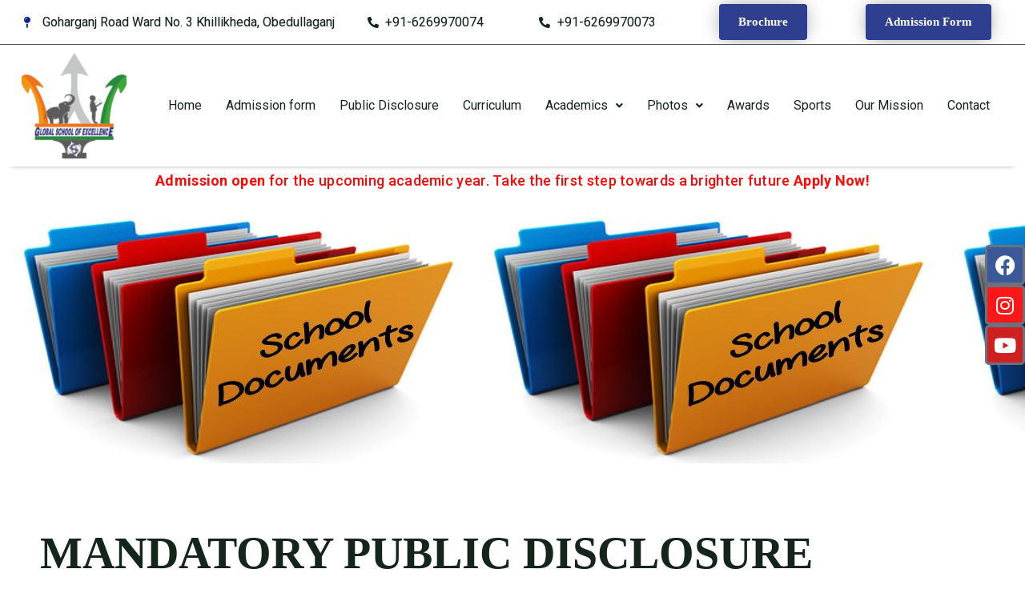

--- FILE ---
content_type: text/css
request_url: https://globalschoolofexcellence.in/wp-content/uploads/elementor/css/post-719.css?ver=1721806332
body_size: 332
content:
.elementor-719 .elementor-element.elementor-element-ed6e7c1{margin-top:0px;margin-bottom:-20px;padding:0px 0px 0px 0px;}.elementor-719 .elementor-element.elementor-element-3af0dec{text-align:center;color:#FF0000;font-size:18px;font-weight:500;letter-spacing:0.3px;}.elementor-719 .elementor-element.elementor-element-3af0dec > .elementor-widget-container{margin:-10px 0px -5px 0px;padding:0px 0px 0px 0px;}.elementor-719 .elementor-element.elementor-element-f61a310 > .elementor-container{min-height:400px;}.elementor-719 .elementor-element.elementor-element-f61a310:not(.elementor-motion-effects-element-type-background), .elementor-719 .elementor-element.elementor-element-f61a310 > .elementor-motion-effects-container > .elementor-motion-effects-layer{background-image:url("https://globalschoolofexcellence.in/wp-content/uploads/2023/03/School_Documents.jpg");background-repeat:repeat-x;}.elementor-719 .elementor-element.elementor-element-f61a310{transition:background 0.3s, border 0.3s, border-radius 0.3s, box-shadow 0.3s;}.elementor-719 .elementor-element.elementor-element-f61a310 > .elementor-background-overlay{transition:background 0.3s, border-radius 0.3s, opacity 0.3s;}.elementor-719 .elementor-element.elementor-element-0f4bed0 a{color:#00AEB2;}.elementor-719 .elementor-element.elementor-element-0f4bed0 a:hover{color:#047A8B;}.elementor-719 .elementor-element.elementor-element-81d01ac:not(.elementor-motion-effects-element-type-background) > .elementor-widget-wrap, .elementor-719 .elementor-element.elementor-element-81d01ac > .elementor-widget-wrap > .elementor-motion-effects-container > .elementor-motion-effects-layer{background-color:#FFFFFF;}.elementor-719 .elementor-element.elementor-element-81d01ac > .elementor-element-populated{transition:background 0.3s, border 0.3s, border-radius 0.3s, box-shadow 0.3s;text-align:justify;margin:0px 0px 0px 0px;--e-column-margin-right:0px;--e-column-margin-left:0px;padding:0px 0px -1px 0px;}.elementor-719 .elementor-element.elementor-element-81d01ac > .elementor-element-populated > .elementor-background-overlay{transition:background 0.3s, border-radius 0.3s, opacity 0.3s;}.elementor-719 .elementor-element.elementor-element-59bc8a5:not(.elementor-motion-effects-element-type-background) > .elementor-widget-wrap, .elementor-719 .elementor-element.elementor-element-59bc8a5 > .elementor-widget-wrap > .elementor-motion-effects-container > .elementor-motion-effects-layer{background-color:#195281;}.elementor-719 .elementor-element.elementor-element-59bc8a5 > .elementor-element-populated{box-shadow:0px 0px 25px -5px rgba(0,0,0,0.5);transition:background 0.3s, border 0.3s, border-radius 0.3s, box-shadow 0.3s;text-align:justify;margin:1px 0px 0px 0px;--e-column-margin-right:0px;--e-column-margin-left:0px;padding:0px 0px 0px 0px;}.elementor-719 .elementor-element.elementor-element-59bc8a5 > .elementor-element-populated > .elementor-background-overlay{transition:background 0.3s, border-radius 0.3s, opacity 0.3s;}.elementor-719 .elementor-element.elementor-element-15b1d50 .elementor-icon-box-wrapper{text-align:justify;}.elementor-719 .elementor-element.elementor-element-15b1d50 .elementor-icon-box-title{margin-bottom:6px;color:#FFFFFF;}.elementor-719 .elementor-element.elementor-element-15b1d50 .elementor-icon-box-description{color:#FAF4F4;}.elementor-719 .elementor-element.elementor-element-15b1d50 > .elementor-widget-container{margin:0px 0px 00px 0px;padding:20px 10px 20px 10px;}.elementor-719 .elementor-element.elementor-element-125fa2b .elementor-button:hover, .elementor-719 .elementor-element.elementor-element-125fa2b .elementor-button:focus{color:#FFFFFF;background-color:#8ABBC7;}.elementor-719 .elementor-element.elementor-element-125fa2b .elementor-button:hover svg, .elementor-719 .elementor-element.elementor-element-125fa2b .elementor-button:focus svg{fill:#FFFFFF;}.elementor-719 .elementor-element.elementor-element-125fa2b > .elementor-widget-container{padding:0px 0px 20px 0px;}@media(min-width:768px){.elementor-719 .elementor-element.elementor-element-7dcc0b9{width:75.3%;}.elementor-719 .elementor-element.elementor-element-81d01ac{width:24.7%;}}@media(max-width:1024px){.elementor-719 .elementor-element.elementor-element-3af0dec{font-size:14px;}}@media(max-width:767px){.elementor-719 .elementor-element.elementor-element-3af0dec{font-size:11px;}}

--- FILE ---
content_type: text/css
request_url: https://globalschoolofexcellence.in/wp-content/uploads/elementor/css/post-755.css?ver=1735379035
body_size: 893
content:
.elementor-755 .elementor-element.elementor-element-c1305ac > .elementor-container > .elementor-column > .elementor-widget-wrap{align-content:center;align-items:center;}.elementor-755 .elementor-element.elementor-element-c1305ac:not(.elementor-motion-effects-element-type-background), .elementor-755 .elementor-element.elementor-element-c1305ac > .elementor-motion-effects-container > .elementor-motion-effects-layer{background-color:#FFFFFF;}.elementor-755 .elementor-element.elementor-element-c1305ac{border-style:solid;border-width:0px 0px 1px 0px;transition:background 0.3s, border 0.3s, border-radius 0.3s, box-shadow 0.3s;padding:5px 5px 5px 5px;}.elementor-755 .elementor-element.elementor-element-c1305ac > .elementor-background-overlay{transition:background 0.3s, border-radius 0.3s, opacity 0.3s;}.elementor-bc-flex-widget .elementor-755 .elementor-element.elementor-element-723eb46.elementor-column .elementor-widget-wrap{align-items:center;}.elementor-755 .elementor-element.elementor-element-723eb46.elementor-column.elementor-element[data-element_type="column"] > .elementor-widget-wrap.elementor-element-populated{align-content:center;align-items:center;}.elementor-755 .elementor-element.elementor-element-723eb46 > .elementor-widget-wrap > .elementor-widget:not(.elementor-widget__width-auto):not(.elementor-widget__width-initial):not(:last-child):not(.elementor-absolute){margin-bottom:0px;}.elementor-755 .elementor-element.elementor-element-723eb46 > .elementor-element-populated{margin:0px 0px 0px 0px;--e-column-margin-right:0px;--e-column-margin-left:0px;padding:0px 0px 0px 0px;}.elementor-755 .elementor-element.elementor-element-7e41bfe .elementor-icon-list-icon i{color:#032092;transition:color 0.3s;}.elementor-755 .elementor-element.elementor-element-7e41bfe .elementor-icon-list-icon svg{fill:#032092;transition:fill 0.3s;}.elementor-755 .elementor-element.elementor-element-7e41bfe{--e-icon-list-icon-size:14px;--icon-vertical-offset:0px;}.elementor-755 .elementor-element.elementor-element-7e41bfe .elementor-icon-list-text{text-shadow:0px 0px 1px rgba(0,0,0,0.3);transition:color 0.3s;}.elementor-755 .elementor-element.elementor-element-7e41bfe > .elementor-widget-container{padding:0px 0px 0px 25px;}.elementor-755 .elementor-element.elementor-element-7e41bfe > .elementor-widget-container:hover{--e-transform-translateX:0px;--e-transform-translateY:-2px;}.elementor-755 .elementor-element.elementor-element-ddbeefa .elementor-icon-list-icon i{transition:color 0.3s;}.elementor-755 .elementor-element.elementor-element-ddbeefa .elementor-icon-list-icon svg{transition:fill 0.3s;}.elementor-755 .elementor-element.elementor-element-ddbeefa{--e-icon-list-icon-size:14px;--icon-vertical-offset:0px;}.elementor-755 .elementor-element.elementor-element-ddbeefa .elementor-icon-list-text{text-shadow:0px 0px 1px rgba(0,0,0,0.3);transition:color 0.3s;}.elementor-755 .elementor-element.elementor-element-ddbeefa > .elementor-widget-container:hover{--e-transform-translateY:-2px;}.elementor-755 .elementor-element.elementor-element-42dc713 .elementor-icon-list-icon i{transition:color 0.3s;}.elementor-755 .elementor-element.elementor-element-42dc713 .elementor-icon-list-icon svg{transition:fill 0.3s;}.elementor-755 .elementor-element.elementor-element-42dc713{--e-icon-list-icon-size:14px;--icon-vertical-offset:0px;}.elementor-755 .elementor-element.elementor-element-42dc713 .elementor-icon-list-text{text-shadow:0px 0px 1px rgba(0,0,0,0.3);transition:color 0.3s;}.elementor-755 .elementor-element.elementor-element-42dc713 > .elementor-widget-container:hover{--e-transform-translateY:-2px;}.elementor-755 .elementor-element.elementor-element-7a1ed7b .elementor-button{fill:#FFFDFD;color:#FFFDFD;background-color:#2F3F8F;box-shadow:0px 0px 25px -5px rgba(0,0,0,0.5);}.elementor-755 .elementor-element.elementor-element-7a1ed7b .elementor-button:hover, .elementor-755 .elementor-element.elementor-element-7a1ed7b .elementor-button:focus{background-color:#1D3EB7;}.elementor-755 .elementor-element.elementor-element-7a1ed7b > .elementor-widget-container{margin:0px 0px 0px 0px;padding:0px 0px 0px 0px;}.elementor-755 .elementor-element.elementor-element-b490edb > .elementor-widget-wrap > .elementor-widget:not(.elementor-widget__width-auto):not(.elementor-widget__width-initial):not(:last-child):not(.elementor-absolute){margin-bottom:0px;}.elementor-755 .elementor-element.elementor-element-d5daca4 .elementor-button{fill:#FFFDFD;color:#FFFDFD;background-color:#2F3F8F;box-shadow:0px 0px 25px -5px rgba(0,0,0,0.5);}.elementor-755 .elementor-element.elementor-element-d5daca4 .elementor-button:hover, .elementor-755 .elementor-element.elementor-element-d5daca4 .elementor-button:focus{background-color:#1D3EB7;}.elementor-755 .elementor-element.elementor-element-d5daca4 > .elementor-widget-container{margin:0px 0px 0px 0px;padding:0px 0px 0px 0px;}.elementor-755 .elementor-element.elementor-element-55c15a9:not(.elementor-motion-effects-element-type-background), .elementor-755 .elementor-element.elementor-element-55c15a9 > .elementor-motion-effects-container > .elementor-motion-effects-layer{background-color:#FFFFFF;}.elementor-755 .elementor-element.elementor-element-55c15a9{box-shadow:0px 13px 6px -14px rgba(0, 0, 0, 0.42);transition:background 0.3s, border 0.3s, border-radius 0.3s, box-shadow 0.3s;}.elementor-755 .elementor-element.elementor-element-55c15a9 > .elementor-background-overlay{transition:background 0.3s, border-radius 0.3s, opacity 0.3s;}.elementor-755 .elementor-element.elementor-element-34e471f .hfe-site-logo-container, .elementor-755 .elementor-element.elementor-element-34e471f .hfe-caption-width figcaption{text-align:center;}.elementor-755 .elementor-element.elementor-element-34e471f .hfe-site-logo img{max-width:80%;}.elementor-755 .elementor-element.elementor-element-34e471f .hfe-site-logo-container .hfe-site-logo-img{border-style:none;}.elementor-755 .elementor-element.elementor-element-34e471f .widget-image-caption{margin-top:0px;margin-bottom:0px;}.elementor-bc-flex-widget .elementor-755 .elementor-element.elementor-element-cae51be.elementor-column .elementor-widget-wrap{align-items:center;}.elementor-755 .elementor-element.elementor-element-cae51be.elementor-column.elementor-element[data-element_type="column"] > .elementor-widget-wrap.elementor-element-populated{align-content:center;align-items:center;}.elementor-755 .elementor-element.elementor-element-a024573 .hfe-nav-menu__toggle{margin-left:auto;}.elementor-755 .elementor-element.elementor-element-a024573 .menu-item a.hfe-menu-item{padding-left:15px;padding-right:15px;}.elementor-755 .elementor-element.elementor-element-a024573 .menu-item a.hfe-sub-menu-item{padding-left:calc( 15px + 20px );padding-right:15px;}.elementor-755 .elementor-element.elementor-element-a024573 .hfe-nav-menu__layout-vertical .menu-item ul ul a.hfe-sub-menu-item{padding-left:calc( 15px + 40px );padding-right:15px;}.elementor-755 .elementor-element.elementor-element-a024573 .hfe-nav-menu__layout-vertical .menu-item ul ul ul a.hfe-sub-menu-item{padding-left:calc( 15px + 60px );padding-right:15px;}.elementor-755 .elementor-element.elementor-element-a024573 .hfe-nav-menu__layout-vertical .menu-item ul ul ul ul a.hfe-sub-menu-item{padding-left:calc( 15px + 80px );padding-right:15px;}.elementor-755 .elementor-element.elementor-element-a024573 .menu-item a.hfe-menu-item, .elementor-755 .elementor-element.elementor-element-a024573 .menu-item a.hfe-sub-menu-item{padding-top:15px;padding-bottom:15px;}.elementor-755 .elementor-element.elementor-element-a024573 .sub-menu,
								.elementor-755 .elementor-element.elementor-element-a024573 nav.hfe-dropdown,
								.elementor-755 .elementor-element.elementor-element-a024573 nav.hfe-dropdown-expandible,
								.elementor-755 .elementor-element.elementor-element-a024573 nav.hfe-dropdown .menu-item a.hfe-menu-item,
								.elementor-755 .elementor-element.elementor-element-a024573 nav.hfe-dropdown .menu-item a.hfe-sub-menu-item{background-color:#fff;}.elementor-755 .elementor-element.elementor-element-a024573 ul.sub-menu{width:220px;}.elementor-755 .elementor-element.elementor-element-a024573 .sub-menu a.hfe-sub-menu-item,
						 .elementor-755 .elementor-element.elementor-element-a024573 nav.hfe-dropdown li a.hfe-menu-item,
						 .elementor-755 .elementor-element.elementor-element-a024573 nav.hfe-dropdown li a.hfe-sub-menu-item,
						 .elementor-755 .elementor-element.elementor-element-a024573 nav.hfe-dropdown-expandible li a.hfe-menu-item,
						 .elementor-755 .elementor-element.elementor-element-a024573 nav.hfe-dropdown-expandible li a.hfe-sub-menu-item{padding-top:15px;padding-bottom:15px;}.elementor-755 .elementor-element.elementor-element-a024573 .sub-menu li.menu-item:not(:last-child),
						.elementor-755 .elementor-element.elementor-element-a024573 nav.hfe-dropdown li.menu-item:not(:last-child),
						.elementor-755 .elementor-element.elementor-element-a024573 nav.hfe-dropdown-expandible li.menu-item:not(:last-child){border-bottom-style:solid;border-bottom-color:#c4c4c4;border-bottom-width:1px;}.elementor-755 .elementor-element.elementor-element-e49bb3d{transition:background 0.3s, border 0.3s, border-radius 0.3s, box-shadow 0.3s;}.elementor-755 .elementor-element.elementor-element-e49bb3d > .elementor-background-overlay{transition:background 0.3s, border-radius 0.3s, opacity 0.3s;}.elementor-755 .elementor-element.elementor-element-e49bb3d a{color:#FF1616;}.elementor-755 .elementor-element.elementor-element-e49bb3d a:hover{color:#A31313;}.elementor-755 .elementor-element.elementor-element-57b5942{text-align:center;}@media(max-width:767px){.elementor-755 .elementor-element.elementor-element-6321556{width:40%;}.elementor-755 .elementor-element.elementor-element-cae51be{width:60%;}.elementor-bc-flex-widget .elementor-755 .elementor-element.elementor-element-cae51be.elementor-column .elementor-widget-wrap{align-items:center;}.elementor-755 .elementor-element.elementor-element-cae51be.elementor-column.elementor-element[data-element_type="column"] > .elementor-widget-wrap.elementor-element-populated{align-content:center;align-items:center;}.elementor-755 .elementor-element.elementor-element-cae51be.elementor-column > .elementor-widget-wrap{justify-content:flex-end;}.elementor-755 .elementor-element.elementor-element-57b5942{font-size:11px;}}@media(min-width:768px){.elementor-755 .elementor-element.elementor-element-723eb46{width:35.715%;}.elementor-755 .elementor-element.elementor-element-a1fbed5{width:16.912%;}.elementor-755 .elementor-element.elementor-element-c7990b5{width:14.163%;}.elementor-755 .elementor-element.elementor-element-6f9b2e3{width:15.697%;}.elementor-755 .elementor-element.elementor-element-b490edb{width:16.913%;}.elementor-755 .elementor-element.elementor-element-6321556{width:14.451%;}.elementor-755 .elementor-element.elementor-element-cae51be{width:85.504%;}}

--- FILE ---
content_type: text/css
request_url: https://globalschoolofexcellence.in/wp-content/uploads/elementor/css/post-1132.css?ver=1721806275
body_size: -100
content:
.elementor-1132 .elementor-element.elementor-element-58c43a2 .elementor-repeater-item-bc57d33.elementor-social-icon{background-color:#FF1717;}.elementor-1132 .elementor-element.elementor-element-58c43a2{--grid-template-columns:repeat(1, auto);--grid-column-gap:5px;--grid-row-gap:0px;width:auto;max-width:auto;bottom:264px;z-index:99;}.elementor-1132 .elementor-element.elementor-element-58c43a2 .elementor-widget-container{text-align:right;}.elementor-1132 .elementor-element.elementor-element-58c43a2 .elementor-social-icon{border-style:solid;}body:not(.rtl) .elementor-1132 .elementor-element.elementor-element-58c43a2{right:0px;}body.rtl .elementor-1132 .elementor-element.elementor-element-58c43a2{left:0px;}@media(max-width:767px){.elementor-1132 .elementor-element.elementor-element-58c43a2{--icon-size:17px;--grid-column-gap:0px;--grid-row-gap:0px;}.elementor-1132 .elementor-element.elementor-element-58c43a2 .elementor-social-icon{border-width:0px 0px 0px 0px;}.elementor-1132 .elementor-element.elementor-element-58c43a2 .elementor-icon{border-radius:18px 18px 18px 18px;}}